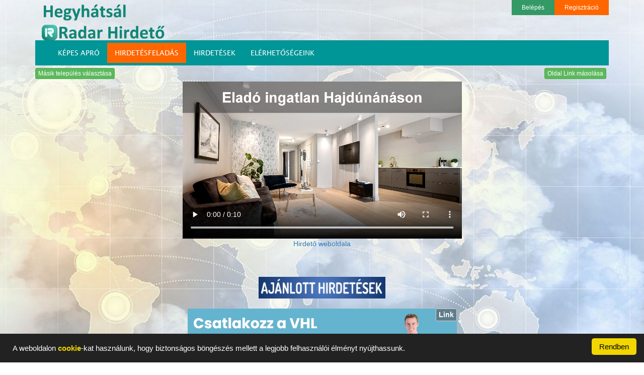

--- FILE ---
content_type: text/html; charset=UTF-8
request_url: https://radarhirdeto.hu/Hegyhatsal/info
body_size: 6372
content:








<!DOCTYPE html>
<html lang="en">
  <head>
    <meta charset="utf-8">
    <meta http-equiv="X-UA-Compatible" content="IE=edge">
    <meta name="viewport" content="width=device-width, initial-scale=1">
    <!-- The above 3 meta tags *must* come first in the head; any other head content must come *after* these tags -->
    <meta name="description" content="">
    <meta name="author" content="">

    
    <meta property="og:url" content="https://radarhirdeto.hu/Hegyhatsal/info">
    <meta property="og:type" content="article">
    <meta property="og:title" content="Hegyhátsál település hirdető oldala">
    <meta property="og:description" content="">
    <meta property="og:image" content="https://radarhirdeto.hu/Aloldalak/U_8119/fbkep/Fbkep.jpg">      
    <meta property="fb:app_id" content="363348234105923">
    
    <link rel="icon" href="/favicon.ico">

    <title>Hegyhátsál település hirdető oldala</title>

    <!-- Bootstrap core CSS -->
    <link href="/bootstrap/css/bootstrap.min.css" rel="stylesheet">

    <!-- Custom styles for this template -->
        <link href="/css/radar.css" rel="stylesheet">
    <link href="/css/tablazat.css" rel="stylesheet">
    <link href="/css/aloldalak_telepules.css?v=201809071" rel="stylesheet">
    
   <script src="https://code.jquery.com/jquery-3.2.1.min.js"></script> 
   <script src="/js/jquery.cookie.js"></script> 
   <script src="/js/cookieok.js"></script>
   
       <link href="https://vjs.zencdn.net/8.3.0/video-js.css" rel="stylesheet" />
    <script src="https://vjs.zencdn.net/8.3.0/video.min.js"></script>   
   <script src="/js/myvideojs.js"></script>
  </head>
  <style>
      .body_hatter{
          
          background: url('/pics/radarhirdeto/fooldalhatterkep.jpg');   
                background-attachment:fixed;
                background-repeat: no-repeat;
                background-position: center;
                background-size: cover;            
      }
  </style>

  <body   onload="init()" class="body_hatter">
<!-- Global site tag (gtag.js) - Google Analytics -->
<script async src="https://www.googletagmanager.com/gtag/js?id=UA-112379948-1"></script>
<script>
  window.dataLayer = window.dataLayer || [];
  function gtag(){dataLayer.push(arguments);}
  gtag('js', new Date());

  gtag('config', 'UA-112379948-1');
</script>

       
      

      
      
<div id="fb-root"></div>     
<script>

(function(d, s, id) {
  var js, fjs = d.getElementsByTagName(s)[0];
  if (d.getElementById(id)) return;
  js = d.createElement(s); js.id = id;
  js.src = "//connect.facebook.net/hu_HU/sdk.js#xfbml=1&version=v2.10";
  fjs.parentNode.insertBefore(js, fjs);
}(document, 'script', 'facebook-jssdk'));

</script>     
   
      
        
<style>
  /*  
    #nagy-logokep a img{
        max-height: 80px;
        max-width: 400px;
    }
*/
    #nagy-logokep{
        max-height: 80px;
        max-width: 400px;
    }    
    
</style>





<div class="container">
    <div id="nagy-logokep" style="float: left;">
     
<img  class="img-responsive" src="/Aloldalak/U_8119/fbkep/Fbkep.jpg" alt="logo" width="1" height="1">        

        <a href="/Hegyhatsal/info"> <img  class="img-responsive" src="/Aloldalak/U_8119/logo/logo.png" alt="logo"  >  </a>
    
</div>

    <!--
    <div class="logo_adat_box">
        <div class="logo-adatsor" style="font-weight: bold;text-align: right;">
            <span>  </span>
        </div>
        <div class="logo-adatsor" style="text-align: right;">
            <span>  </span>
        </div>        
        <div class="logo-adatsor" style="text-align: right;">
            <span>  </span>
        </div>
        <div class="logo-adatsor" style="text-align: right;">
            <span ></span>
        </div>        
   
       
    </div>
    -->
    
    <div class="log_reg_links" >
        
       
        
        
        
        <a href="/login" class="login_link">Belépés</a>
        <a href="/register" class="register_link" style="background-color: #FF6600;">Regisztráció</a>                


                  
        

    </div>

 
    
    
   
</div>


        <!-- Fixed navbar -->
<div class="container">
<nav class="navbar navbar-default">
  <div class="container">
    <div class="navbar-header">
      <button type="button" class="navbar-toggle collapsed" data-toggle="collapse" data-target="#navbar" aria-expanded="false" aria-controls="navbar">
        <span class="sr-only">Toggle navigation</span>
        <span class="icon-bar"></span>
        <span class="icon-bar"></span>
        <span class="icon-bar"></span>
      </button>
       
       
       
        
    </div>
    <div id="navbar" class="navbar-collapse collapse">
      <ul class="nav navigacios-menu" >
        <li><a href="https://radarhirdeto.hu/Hegyhatsal/kepesapro">KÉPES APRÓ</a></li>  
        <li ><a id="feladasmenupont" href="https://radarhirdeto.hu/86755527-21498546/hirdetesfeladas">HIRDETÉSFELADÁS</a></li>  
        
        <li><a href="https://radarhirdeto.hu/Hegyhatsal/hirdetesek">HIRDETÉSEK</a></li>
        <li><a href="https://radarhirdeto.hu/Hegyhatsal/elerhetosegeink">ELÉRHETŐSÉGEINK</a></li>
        <!--
        <li><a href="/onkormanyzat">ÖNKORMÁNYZAT</a></li>
        -->
        <!--
        <li><a href="/munkatarsaink">MUNKATÁRSAINK</a></li>    
        -->
<!--        
        <li><a href="/view_all" >HIRDETÉSEINK</a></li>
       
       <li><a href="/dijcsomagtajekoztato">DÍJCSOMAGTÁJÉKOZTATÓ</a></li> 
        <li><a href="/gyik">GYIK</a></li>
        
        
        <li style="display: none"><a href="https://radarhirdeto.hu/">WEBOLDALAINK</a></li>
        
        
        <li class="dropdown">
          <a href="#" class="dropdown-toggle" data-toggle="dropdown" role="button" aria-haspopup="true" aria-expanded="false">EGYÉB <span class="caret"></span></a>
          <ul class="dropdown-menu">
              
          </ul>
        </li>        
       
        <li><a href="/hirdetesfelvetel"  >HIRDETÉSFELVÉTEL</a></li>
     
        <li><a href="/radarcredit"  >RADAR CREDIT</a></li>      
       
        <li><a href="/kapcsolatfelvetel">KAPCSOLATFELVÉTEL</a></li> 
     
        <li style="   "><a style="color: #F5871F;font-weight: bold;" href="/egyenleg">EGYENLEG</a></li> 
        <li style=""><a style="color: #F5871F;font-weight: bold;" href="/hirdeteseim">HIRDETÉSEIM</a></li> 
-->
      </ul>
  
    </div><!--/.nav-collapse -->
  </div>

</nav>
 




</div>



<div id="ujtelepulesaloldalvalaszto" class="container" style="display: none">
    <style>
.menu_select{
    font-size: 16px;
    /*background-color: #118777;*/
    background-color: #009396;
    color: #FFFFFF;
    padding-bottom: 6px;
    padding-top: 6px;    
}       

#navgomb:hover{
    color: #FF6600;
}
    </style>    
    
    <div class="row">
       
        <div class="col-xs-12 col-sm-4 col-md-4 col-lg-4" style="padding-bottom:5px;">
                        <select id="megye_nav" class="form-control menu_select" name="megye" onchange="Varoslista_nav(this.value)"  >
                            <option value="0">Válassza ki a megyét.</option>
                                                        
                        </select>            
        </div>
        <div class="col-xs-12 col-sm-4 col-md-4 col-lg-4" style="padding-bottom:5px;">
                        <select id="telepules_nav" class="form-control menu_select" name="telepules" onchange="Megyevalasztas_nav(this.value)"  >
                            <option value="0" >Válasszon ki egy települést</option>
                                                        
                            
                        </select>            
        </div>   
        <div class="col-xs-12 col-sm-3 col-md-4 col-lg-4">
            <span id="navgomb" class=" form-control menu_select btn btn-xs" onclick="ugras_telepulesaloldalra()" >Települési hirdető oldalunk</span>
        </div>        
    </div>
    
</div>

<script>


$(document).ready(function() {
   
       $.post(
            '/megyelista',{megyekod : 'm'}, function (data1, status) { 
             $("#megye_nav").html(data1);
            }
        );   
   
   
});




</script>

    <div class="container"  >
                <div id="tmp">
            <input id="l1" type="hidden"  name="link" value="https://radarhirdeto.hu/Hegyhatsal/info">
        </div>
        <div class="row"  >
            <div class="col-xs-12">
                <div style="float:left; padding-bottom: 5px;"> <span class="btn btn-xs btn-success " onclick="elem_id_nyit_csuk('ujtelepulesaloldalvalaszto')">Másik település választása</span> </div>    
            <div class="fb-share-button" data-href="https://radarhirdeto.hu/Hegyhatsal/info"  style="float:right;" data-layout="button" data-size="small" data-mobile-iframe="false"  ><a class="fb-xfbml-parse-ignore" target="_blank" href="https://www.facebook.com/sharer/sharer.php?u=https%3A%2F%2Fdevelopers.facebook.com%2Fdocs%2Fplugins%2F&amp;src=sdkpreparse"   >Megosztás</a></div>         
            <span id="tipp" class="btn btn-xs btn-success " style="float:right;margin-right: 5px;" onclick="copyToClipboard('#l1');alert('Az oldal linkje bekerült a memóriába. Bárhová beilleszthető jobb egérgobbal kattintva majd a Beillesztés menüpontot választva.');" data-toggle="tooltip" data-placement="top" title="Kattintásra memóriába másolás majd jobb egégombbal kattintva Beillesztés."  >Oldal Link másolása</span> 
            <div style="clear: both"></div>
            </div>
        </div>         
    </div>



        

<div id="kontener" class="container"  >
            <div style="text-align: center;color: #ff0000;background-color: #E0E0E0;font-size: 30px;font-weight: bold;">
                <noscript> Ha ezt az üzenetet lálja akkor az Ön böngészője nem alkalmas a weboldal megtekintéséhez!</noscript>
                <noscript>  Az oldal megtekintéséhez szükség van a JavaScript engedélyezésére!</noscript>
            </div>
    <div id="xb">
        <!--
reklamvideok
-->
<div class="row mb-4">
    <div class="col-md-6 col-md-offset-3">
        <div class="embed-responsive embed-responsive-16by9">
            <video id="my-video" class="video-js" controls preload="auto">
                <source src="/vidads/Elado_ingatlan_Hajdunanas.mp4" type="video/mp4" />
                <p class="vjs-no-js">
                    To view this video please enable JavaScript, and consider upgrading to a
                    web browser that
                    <a href="https://videojs.com/html5-video-support/" target="_blank"
                       >supports HTML5 video</a
                    >
                </p>
            </video>
        </div>
    </div>
    <div class="col-xs-12 text-center">
        <a href="https://vhl.gdn-ingatlan.hu/ingatlanok/?varos=%2B946" target="_blank">Hirdető weboldala</a>    </div>
</div>









        <style>
    .logo-adatsor{
        text-align: left;
    }
</style>


<div class="fopanel">

    <div class="row" style="text-align: center; color: #06584C;">
        <h3 class="aloldal_fooldalfelirata"  style="color:transparent" >Bemutatkozás</h3>

    </div>

    <div class="row" style=" display: none"  >
        
    <div class="col-lg-4 col-md-4 col-xs-12">    
        
        
        
        <div class="col-xs-12" style="display:none"  >
            
            <div class="panel panel-default">
                <div class="panel-heading">
                    <span class="logo-adatsor" style="font-weight:bold;color: #06584C;"> Hegyhátsál település hirdető oldala </span>
                </div>
                <div class="panel-body">
                    
                    <table>

                        <tr>
                            <td class="logo-adatsor">   </td>
                        </tr>                         
                        <tr>
                            <td class="logo-adatsor"> Magyarország </td>
                        </tr> 
                        <tr>
                            <td class="logo-adatsor"> Vas megye </td>
                        </tr>   
                        <tr>
                            <td class="logo-adatsor"> 9915 Hegyhátsál </td>
                        </tr>   
                        <tr>
                            <td class="logo-adatsor">  </td>
                        </tr>                           
                        <tr>
                            <td class="logo-adatsor">Email:  hegyhatsal@radarcsoport.hu </td>
                        </tr>                           
                        <tr>
                            <td class="logo-adatsor">Tel:    </td>
                        </tr>                           
                        
                        <tr>
                            <td></td>
                        </tr>                        
                    </table>
                    
                </div>
            </div>
            
        </div>
        
        
    


        <div class="col-xs-12">
            
            <div class="panel panel-default">
       
                <div class="panel-body">
                    
                    <img  class="img-responsive" src="/Aloldalak/U_8119/fbkep/Fbkep.jpg" alt="logo"  >
                    
                </div>
            </div>
            
        </div> 
           
                     

       
        
    </div>
        
        <div class="col-lg-8 col-md-8 col-xs-12">
            <div class="col-xs-12">
                <div class="panel panel-default"  >

                    <div class="panel-body" style=" max-height: 600px;overflow: auto ;">            

                    
	<div class="col-md-6 about-content-below-left" style="color:#fff; font-size:16px; text-align:justify; background-color: #009596;">
		<p style="font-size:8px;"> <br><span style="font-size:16px;">Szeretnéd, ha a terméked vagy a szolgáltatásod ezen a települési hirdető oldalon, vagy akár mind a <strong>3.155</strong> magyarországi település saját hirdető oldalán megjelenne? Ha igen, kattints a <strong>HIRDETÉSFELADÁS</strong> gombra!</strong></span><br></p>
	</div>
	<div class="col-md-6 about-content-below-left">
		<a href="https://marketingmentorod.hu/" target="_blank"><img src="/Aloldalak_set/data/telepulesaloldalinfo/MarketingMentorod_Reklam_kep.jpg" alt="MarketingMentorod.hu" style="width:100%"></a>
	</div>
            

                    </div>
                </div>
            </div>

                             
            
            
    </div>
    
    
    

</div>
    
    
    <div id="elsosor"  class="row" style="display: none;padding-bottom: 10px;padding-top: 10px;">
        <div class="col-xs-12 col-sm-8 col-sm-offset-2 col-md-6 col-md-offset-3 col-lg-6 col-lg-offset-3" >
            <div class="row">
                <div class="col-xs-6 col-xs-offset-3" style="padding-bottom: 5px;padding-top: 5px;">
                    <img src="/Aloldalak_set/pics/KIEMELTAJANLAT.jpg" alt="kiemeltajanlat" class=" img-responsive"/>
                </div>
            </div>            
            <div class="row">
                <div id="elsosor2" data-magas="0" class="col-xs-12" ></div><!--sz2 -->
            </div>
            <div class="row">
                <div id="elsosor1" data-magas="0" class="col-xs-6 col-xs-offset-3"></div><!--sz1 -->
            </div>
        </div>        
    </div>
    <div id="legujabbaksor"  class="row" style="display: none;padding-bottom: 10px;padding-top: 10px;margin-top: 5px;">
        <div class="col-xs-12 col-sm-8 col-sm-offset-2 col-md-6 col-md-offset-3 col-lg-6 col-lg-offset-3" >
            <div class="row">
                <div class="col-xs-6 col-xs-offset-3" style="padding-bottom: 5px;padding-top: 5px;">
                    <img src="/Aloldalak_set/pics/LEGUJABBHIRDETESEK.jpg" alt="kiemeltajanlat" class=" img-responsive"/>
                </div>
            </div>            
            <div class="row">
                <div id="legujabbaksor2" data-magas="0" class="col-xs-12" ></div><!--sz2 -->
            </div>
            <div class="row">
                <div id="legujabbaksor1" data-magas="0" class="col-xs-6 col-xs-offset-3"></div><!--sz1 -->
            </div>            
           
        </div>        
    </div>    
    <div id="ajanlottaksor"  class="row" style="display: none;padding-bottom: 10px;padding-top: 10px;margin-top: 5px;">
        <div class="col-xs-12 col-sm-8 col-sm-offset-2 col-md-6 col-md-offset-3 col-lg-6 col-lg-offset-3" >
            <div class="row">
                <div class="col-xs-6 col-xs-offset-3" style="padding-bottom: 5px;padding-top: 5px;">
                    <img src="/Aloldalak_set/pics/AJANLOTTHIRDETESEK.jpg" alt="kiemeltajanlat" class=" img-responsive"/>
                </div>
            </div>            
            <div class="row">
                <div id="ajanlottaksor2" data-magas="0" class="col-xs-12" ></div><!--sz2 -->
            </div>
            <div class="row">
                <div id="ajanlottaksor1" data-magas="0" class="col-xs-6 col-xs-offset-3"></div><!--sz1 -->
            </div>            
           
        </div>        
    </div>     
    
    <div   class="row">
        <div class="col-xs-12 col-sm-8 col-md-6 col-lg-6">
            <div class="row">
                <div id="o1" data-magas="0" class="col-xs-12" ></div><!--sz2 -->
            </div>
            <div class="row">
                <div id="o4" data-magas="0" class="col-xs-6"></div><!--sz1 -->
                <div id="o5" data-magas="0" class="col-xs-6"></div><!--sz1 -->                
            </div>
        </div>
        
        <div id="hf12box" class="col-xs-12 col-sm-8 col-md-6 col-lg-6">
            <div class="row">
                <div id="o12" data-magas="0" class="col-xs-12" ></div><!--sz2 -->
            </div>
            <div id="hf12box_bottom" class="row">
                
            </div>
        </div>
        
        <div id="o2" data-magas="0" class="col-xs-6 col-sm-4 col-md-3 col-lg-3"></div><!--sz1 -->
        <div id="o3" data-magas="0" class="col-xs-6 col-sm-4 col-md-3 col-lg-3"></div><!--sz1 -->

             
    </div>
    <div id="hf_sor_tmp" class="row"></div>
    <div id="hf_tmp" class="row">
        


<div id="hf" data-szeles="2" class="hf2 hif398" data-magas="2"  style="padding-top: 15px;padding-bottom: 15px;">
    <div id="linkful398" class="linkful"> <span class="btn btn-default btn-xs" onclick="LinkfulFeltoltes('398','https://radarhirdeto.hu/Hegyhatsal/kepesapro?l=Kep398_jpg')">Link</span>  </div>    
    <div id="infoful398" class="infoful"> <span class="btn btn-info btn-xs" data-toggle="modal" data-target=".bs-example-modal-md" onclick="InfofulAdatlekeres('398')">Info</span>  </div>
    <a id="Kep398_jpg" data-szeles="2" href="https://vhl.gdn-ingatlan.hu/kapcsolat/" target="_blank"> <img src="https://radarhirdeto.hu/Banner/HirdFeluletkepek/Kep398.jpg" alt="hf" class="img-responsive" /> </a>
    <div class="infosav-bottom">
        <div class="infosavszoveg">
            <span>Hitelügyintézés profin!</span>
        </div>
    </div>    
</div>

<div id="hf" data-szeles="2" class="hf2 hif397" data-magas="2"  style="padding-top: 15px;padding-bottom: 15px;">
    <div id="linkful397" class="linkful"> <span class="btn btn-default btn-xs" onclick="LinkfulFeltoltes('397','https://radarhirdeto.hu/Hegyhatsal/kepesapro?l=Kep397_jpg')">Link</span>  </div>    
    <div id="infoful397" class="infoful"> <span class="btn btn-info btn-xs" data-toggle="modal" data-target=".bs-example-modal-md" onclick="InfofulAdatlekeres('397')">Info</span>  </div>
    <a id="Kep397_jpg" data-szeles="2" href="https://vhl.gdn-ingatlan.hu/" target="_blank"> <img src="https://radarhirdeto.hu/Banner/HirdFeluletkepek/Kep397.jpg" alt="hf" class="img-responsive" /> </a>
    <div class="infosav-bottom">
        <div class="infosavszoveg">
            <span>Több mint 5000 eladó ingatlan!</span>
        </div>
    </div>    
</div>
<div id="hf" class="hf1 hif399" data-szeles="1"  data-magas="2"  style="padding-top: 15px;padding-bottom: 15px;">
    <div id="linkful399" class="linkful"> <span class="btn btn-default btn-xs" onclick="LinkfulFeltoltes('399','https://radarhirdeto.hu/Hegyhatsal/kepesapro?l=Kep399_jpg')">Link</span>  </div>
    <div id="infoful399" class="infoful"> <span class="btn btn-info btn-xs" data-toggle="modal" data-target=".bs-example-modal-md" onclick="InfofulAdatlekeres('399')">Info</span>  </div>
    <a id="Kep399_jpg" data-szeles="1" href="https://karrier.vhlingatlan.hu/" target="_blank"> <img src="https://radarhirdeto.hu/Banner/HirdFeluletkepek/Kep399.jpg" alt="hf" class="img-responsive" /> </a>
    <div class="infosav-bottom">
        <div class="infosavszoveg">
            <span>Csatlakozz hozzánk!</span>
        </div>
    </div>
</div>





<div id="hf" data-szeles="2" class="hf2 hif437" data-magas="2"  style="padding-top: 15px;padding-bottom: 15px;">
    <div id="linkful437" class="linkful"> <span class="btn btn-default btn-xs" onclick="LinkfulFeltoltes('437','https://radarhirdeto.hu/Hegyhatsal/kepesapro?l=Kep437_jpg')">Link</span>  </div>    
    <div id="infoful437" class="infoful"> <span class="btn btn-info btn-xs" data-toggle="modal" data-target=".bs-example-modal-md" onclick="InfofulAdatlekeres('437')">Info</span>  </div>
    <a id="Kep437_jpg" data-szeles="2" href="https://karrier.vhlingatlan.hu/" target="_blank"> <img src="https://radarhirdeto.hu/Banner/HirdFeluletkepek/Kep437.jpg" alt="hf" class="img-responsive" /> </a>
    <div class="infosav-bottom">
        <div class="infosavszoveg">
            <span>Csatlakozz hozzánk most!</span>
        </div>
    </div>    
</div>

    </div>    
    
    
    
  
</div>
<script src="/js/telepulesaloldal-hf.js"></script> 
<script>

$(document).ready(function() {
   
Feluletkitoltes('0');
   
   
});


function InfofulAdatlekeres(hirdetesid){
     $("#modal_body_md").empty();
     //$("#modal_footer_md").remove();    
    
        $.post(
            '/hirdetesifelulet_info_adatok',{hirdetesid : hirdetesid}, function (data1, status) {
         
            $("#modal_body_md").html(data1);
            }
        );     
    
}
</script>
          
 
    </div>        
            
            
                
<style>
    .footer{
        background-color: rgba(0, 149, 150);
    }
    
    .footer span a{
        text-decoration: none;
        color: #FFEB3B;
    }
    .footer span a:hover{
        text-decoration: none;
        color: #FFD700;
    }    
</style>
<footer class="footer">

    
    <span>Üzemeltető: Radar Hirdető Rendszer 2017 - 2026 © </span>
    <span>  <a href="https://radarhirdeto.hu/aloldal"  >  Legyen Önnek is saját aloldala. </a> </span>   
    

</footer> 

        </div> <!-- /container -->  
       

        
        

        
    <!-- Bootstrap core JavaScript
    ================================================== -->
    <!-- Placed at the end of the document so the pages load faster 
    <script src="https://ajax.googleapis.com/ajax/libs/jquery/1.12.4/jquery.min.js"></script> -->
    <!--
    <script>window.jQuery || document.write('<script src="../../assets/js/vendor/jquery.min.js"><\/script>')</script>
    -->
    <script src="/bootstrap/js/bootstrap.min.js"></script>           
    <script src="/js/site.js"></script> 
        
    <script src="/js/tablazat.js"></script>  
    <script src="/js/marketingmentor.js?v=201809221"></script>
    <script src="/js/szakemberdirect.js?v=201809161"></script>
    <script src="/js/hireink.js?v=201808241"></script>
<script>
$(function () {
  $('[data-toggle="tooltip"]').tooltip()
})


$(document).ready(function() {
    

    
    $('#example').DataTable( {
    
        "language": {
            "lengthMenu": " _MENU_ sor / oldal",
            "zeroRecords": "Nincs találat",
            "info": " _PAGE_ / _PAGES_",
            "infoEmpty": "Nincs adat",
            "infoFiltered": "(találatok _MAX_ elemből)"
        }
    } );
    
    var y = $(window).height();

$('.fopanel').css('min-height', y-250);
     
    cookieokcheck(); 
} );


</script>    
   




<div id="cookieok_box"></div>
    
    
<!-- Large modal 
<button type="button" class="btn btn-primary " data-toggle="modal" data-target=".bs-example-modal-lg">Large modal</button>
-->
<div id="mymodal_lg" class="modal fade bs-example-modal-lg" tabindex="-1" role="dialog" aria-labelledby="myLargeModalLabel">
    <div id="mymodalidje" class="modal-dialog modal-lg" role="document">
    <div class="modal-content">
     
        <div id="modal_body_lg" class="modal-body">
            
        </div>
        
        <div id="modal_footer_lg" class="modal-footer">
        <button type="button" class="btn btn-default" data-dismiss="modal">Vissza</button>
       
      </div>
    </div>
  </div>
</div>

<!-- medium modal 
<button type="button" class="btn btn-primary " data-toggle="modal" data-target=".bs-example-modal-md">Large modal</button>
-->
<div id="mymodal_md" class="modal fade bs-example-modal-md" tabindex="-1" role="dialog" aria-labelledby="myLargeModalLabel">
    <div id="mymodalidje" class="modal-dialog modal-md" role="document">
        <div class="modal-content">

            <div id="modal_body_md" class="modal-body">

            </div>

            <div id="modal_footer_md" class="modal-footer">
            <button type="button" class="btn btn-default" data-dismiss="modal">Vissza</button>

          </div>
        </div>
  </div>
</div>

    </body>
</html>  

--- FILE ---
content_type: text/html; charset=UTF-8
request_url: https://radarhirdeto.hu/hirdetesifelulet_legujabbak
body_size: 78
content:

{"Ok":true,"Uzenet":[],"Param1":"hif437","Param2":null,"Param3":null,"Param4":null}